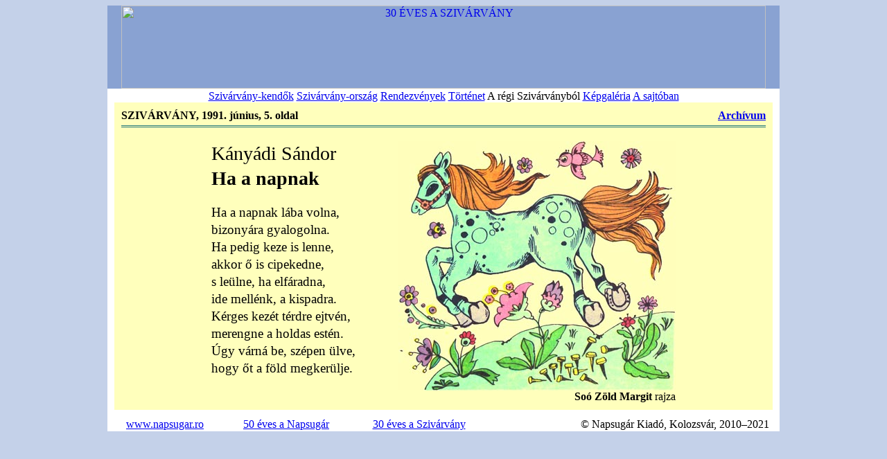

--- FILE ---
content_type: text/html; charset=utf-8
request_url: https://evfordulo.napsugar.ro/szivarvany30/kostolo30/
body_size: 2082
content:

<!DOCTYPE HTML PUBLIC "-//W3C//DTD HTML 4.0 Transitional//EN" "http://www.w3.org/TR/1998/REC-html40-19980424/loose.dtd"> 

<html>

<head>
<!-- Global site tag (gtag.js) - Google Analytics -->
<script async src="https://www.googletagmanager.com/gtag/js?id=UA-3113312-2"></script>
<script>
  window.dataLayer = window.dataLayer || [];
  function gtag(){dataLayer.push(arguments);}
  gtag('js', new Date());

  gtag('config', 'UA-3113312-2');
</script>

	<meta http-equiv="content-type" content="text/html; charset=utf-8">
	<link type="text/css" href="../styles/reset.css" rel="stylesheet">
	<script type="text/javascript" src="../scripts/scripts.js"></script>
	<link rel="stylesheet" type="text/css" href="../styles/oldalak.css">


	<title>30 éves a Szivárvány</title>

<SCRIPT TYPE="text/javascript" LANGUAGE="JavaScript">
<!--
	var pathVar = location.pathname;
	pathVar = pathVar.substring(0, pathVar.indexOf("szivarvany30/")+13);
	WM_setCookie('szinCookie', 4, pathVar);
//-->
</SCRIPT>

<SCRIPT TYPE="text/javascript" LANGUAGE="JavaScript">
<!--
//-->
</SCRIPT>


</head>

<body bgcolor="#c4d1e9">

<table cellpadding=0 cellspacing=0 align="center" width="970px" style="background: #FFFFFF url(../img/szurkegradi1.gif) repeat-x bottom center;" border=0>
	<tr>
		<td colspan="6" style="background: #89a2d2 url(../img/szivarvany30-szines.gif) no-repeat top center; color: white;" align="center">
			<div style="margin: 0; float: left; width: 10px; height: 10px; overflow: hidden;"><img src="../img/feketesarok.gif" alt=""></div>
			<div style="margin: 0; float: right; width: 10px; height: 10px; overflow: hidden;"><img src="../img/feketesarok.gif" alt="" style="margin-left: -10px;"></div>
			<a href=".././" style="border: none; text-decoration: none;"><img src="../img/none.gif" alt="30 ÉVES A SZIVÁRVÁNY" width="930px" height="120px" style="margin: 0px; border: none;"></a>
		</td>
	</tr>
	<tr><td colspan="6"><img src="../img/none.gif" alt="" height="2px"></td></tr>
	<tr>
		<td align="center" colspan="6" style="background: #FFFFFF url(../img/szurkegradi.gif) repeat-x center top">

			<div CLASS="tabbed" style="text-align: center;">
			
				<a style='background-image: url(../img/ibolya.gif)' href='../ibolya.php'>Szivárvány-kendők</a>
<a style='background-image: url(../img/indigo.gif)' href='../indigo.php'>Szivárvány-ország</a>
<a style='background-image: url(../img/kek.gif)' href='../kek.php'>Rendezvények</a>
<a style='background-image: url(../img/zold.gif)' href='../zold.php'>Történet</a>
<span CLASS='active' style='background-image: url(../img/sarga.gif)'>A régi Szivárványból</span>
<a style='background-image: url(../img/narancs.gif)' href='../kepgaleria/main.php?cmd=album'>Képgaléria</a>
<a style='background-image: url(../img/voros.gif)' href='../voros.php'>A sajtóban</a>
			
			</div>

<table cellspacing=0 cellpadding=0 border=0 style="margin: 0px 10px 10px 10px; background-color: #ffffbc;">
	<tr>
		<td width="10px"><div style="margin: 0; width: 10px; height: 10px; overflow: hidden;"><img src="../img/halvanysargasarokfent.gif" alt=""></div></td>
		<td><img src="../img/none.gif" alt="" height="10px" width="930px" border=0></td>
		<td width="10px"><div style="margin: 0; width: 10px; height: 10px; overflow: hidden;"><img src="../img/halvanysargasarokfent.gif" alt="" style="margin-left: -10px;"></div></td>
	</tr>
	<tr>
		<td></td>
		<td>
			<img src="../img/none.gif" width="1px" height="240px" style="float: left; margin-left: -1px;" alt="">
			<img src="../img/none.gif" width="1px" height="240px" style="float: right; margin-right: -1px;" alt="">

<!-- **************** MAINCONTENT START **************** -->

<div style="float: left;"><b>SZIVÁRVÁNY, 1991. június, 5. oldal</b></div>
<div style="float: right;"><a href="archivum.php"><b>Archívum</b></a></div>

<div style="padding-bottom: 5px; margin-bottom: 10px; border-style: double; border-color: #297c7c; border-width: 0px 0px 3px 0px;">&nbsp;</div>

<div style="margin: 20px 130px 0px 130px; white-space: nowrap;">
	<img src="kepek30/1991-6.jpg" alt="" style="float: right;">
	<span style="font-size: 175%; line-height: 130%;">Kányádi Sándor<br>
	<b>Ha a napnak</b></span><br>
	<br>
	<span style="font-size: 120%; line-height: 135%;">Ha a napnak lába volna,<br>
	bizonyára gyalogolna.<br>
	Ha pedig keze is lenne,<br>
	akkor ő is cipekedne,<br>
	s leülne, ha elfáradna,<br>
	ide mellénk, a kispadra.<br>
	Kérges kezét térdre ejtvén,<br>
	merengne a holdas estén.<br>
	Úgy várná be, szépen ülve,<br>
	hogy őt a föld megkerülje.</span>
	<div style="text-align: right; margin: 10px 0px 0px 0px; clear: both;"><b>Soó Zöld Margit</b> rajza</div>
</div>

<!-- **************** MAINCONTENT END **************** -->

		</td>
		<td></td>
	</tr>
	<tr>
		<td width="10px"><div style="margin: 0; width: 10px; height: 10px; overflow: hidden;"><img src="../img/halvanysargasaroklent.gif" alt="" style="margin-top: -10px;"></div></td>
		<td><img src="../img/none.gif" alt="" height="10px" width="930px" border=0></td>
		<td width="10px"><div style="margin: 0; width: 10px; height: 10px; overflow: hidden;"><img src="../img/halvanysargasaroklent.gif" alt="" style="margin: -10px 0px 0px -10px;"></div></td>
	</tr>
</table>

		</td>
	</tr>
	<tr><td colspan="6"><img src="../img/none.gif" alt="" height="2px"></td></tr>
	<tr>
		<td style="background: #FFFFFF;" align="center" valign="top" CLASS="info">
			<a CLASS="info" href="https://www.napsugar.ro">www.napsugar.ro</a><br><img src="../img/none.gif" alt="" width="1px" height="1px"><br>
			<div style="margin: 0; margin-top: -10px; float: left; width: 10px; height: 10px; overflow: hidden;"><img src="../img/szurkesarok.gif" alt="" style="margin-top: -10px;"></div>
		</td>
		<td style="background: #FFFFFF;" align="center" valign="top" CLASS="info">
			<a CLASS="info" href="../../napsugar50/">50 éves a Napsugár</a><br><img src="../img/none.gif" alt="" width="1px" height="1px"><br>
		</td>
		<td style="background: #FFFFFF;" align="center" valign="top" CLASS="info">
			<a CLASS="info" href=".././">30 éves a Szivárvány</a><br><img src="../img/none.gif" alt="" width="1px" height="1px"><br>
		</td>
<!--
		<td style="background: #FFFFFF;" align="center" valign="top" CLASS="info">
			<a CLASS="info" href="https://www.napsugar.ro/vendegkonyv.php">Vendégkönyv</a><br><img src="../img/none.gif" alt="" width="1px" height="1px"><br>
		</td>
-->
		<td style="background: #FFFFFF;" align="right" valign="top" CLASS="info">
			&copy; Napsugár Kiadó, Kolozsvár, 2010–2021<br><img src="../img/none.gif" alt="" width="1px" height="1px"><br>
		</td>
		<td style="background: #FFFFFF;" align="center" valign="top" CLASS="info">
			&nbsp;&nbsp;<br><img src="../img/none.gif" alt="" width="1px" height="1px"><br>
			<div style="margin: 0; margin-top: -10px; float: right; width: 10px; height: 10px; overflow: hidden;"><img src="../img/szurkesarok.gif" alt="" style="margin: -10px 0px 0px -10px;"></div>
		</td>
	</tr>
</table>



</body>
</html>